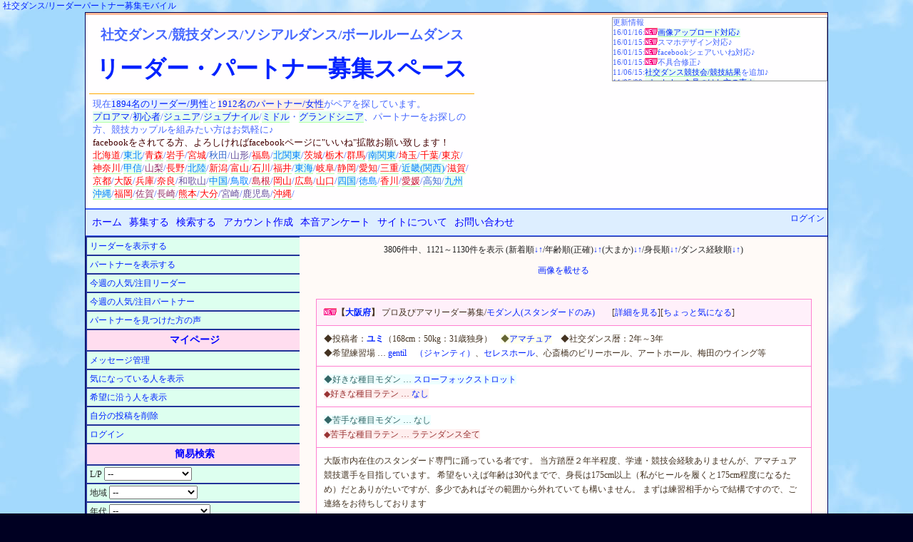

--- FILE ---
content_type: text/html;charset=euc-jp
request_url: https://www.shakodan.com/tunoru/?page_num=113&order_by=age_rough-asc
body_size: 15563
content:
<html><head><title>社交ダンス/リーダーパートナー募集スペース/競技ダンス</title><meta property="og:title" content="社交ダンス/リーダーパートナー募集スペース/競技ダンス" /><meta property="og:url" content="http://wepcon.sub.jp/tunoru/" /><link rel="alternate" media="handheld" type="text/html" href="http://wepcon.sub.jp/tunoru/mobile/" />
<LINK rel=stylesheet href="style/main.css">
<meta http-equiv="Content-Type" content="text/html;" charset="EUC-JP">
<META NAME="keywords" lang="ja" content="ソシアルダンス、ボールルームダンス、ペア、カップル、ジュニア、ジュブナイル、シニア、グランドシニア">
<META name="description" content="社交ダンス競技ダンスのペア、リーダーパートナーを募集するサイトです。お見合い相手を探し、カップルで競技会、練習相手とパーティに。ソシアルダンス・ボールルームダンスを楽しもう！ジュニア/ジュブナイルからシニア/グランドシニアまで、北海道から東北/関東/中部/近畿/四国/中国/九州沖縄まで。">
<meta name="viewport" content="width=device-width,initial-scale=1">
<meta property="og:type" content="website" />
<meta property="og:image" content="http://wepcon.sub.jp/tunoru/image/samnail.jpg" />
<meta property="fb:app_id" content="1699532283667024" />
<script src="js/prototype.js" type="text/javascript" charset="EUC-JP"></script>
<script src="js/wepcon.js" type="text/javascript" charset="EUC-JP"></script>

<script src="addrajax/prototype.js"></script>
<script src="addrajax/addrajax.js" charset="UTF-8"></script>
<script><!--
    Event.observe(window,'load',function(){
        var dd = new ADDRAjax( 'pref', 'city' );
        dd.JSONDATA = 'addrajax/data';
        dd.init();
    });
//--></script>
</head>
<body>
<script async src="//pagead2.googlesyndication.com/pagead/js/adsbygoogle.js"></script>
<script>
  (adsbygoogle = window.adsbygoogle || []).push({
    google_ad_client: "ca-pub-7173966632719905",
    enable_page_level_ads: true
  });
</script>
<div id="fb-root"></div>
<script>(function(d, s, id) {
  var js, fjs = d.getElementsByTagName(s)[0];
  if (d.getElementById(id)) return;
  js = d.createElement(s); js.id = id;
  js.src = "//connect.facebook.net/ja_JP/sdk.js#xfbml=1&version=v2.5&appId=1699532283667024";
  fjs.parentNode.insertBefore(js, fjs);
}(document, 'script', 'facebook-jssdk'));</script>
<script>(function(d, s, id) {
  var js, fjs = d.getElementsByTagName(s)[0];
  if (d.getElementById(id)) return;
  js = d.createElement(s); js.id = id;
  js.src = "//connect.facebook.net/ja_JP/sdk.js#xfbml=1&version=v2.5&appId=1699532283667024";
  fjs.parentNode.insertBefore(js, fjs);
}(document, 'script', 'facebook-jssdk'));</script>
<!--
<script type="text/javascript"><!-
google_ad_client = "pub-7173966632719905";
/* 728x90, 作成済み 09/10/05 */
google_ad_slot = "6860005652";
google_ad_width = 728;
google_ad_height = 90;
//->
</script>
<script type="text/javascript"
src="http://pagead2.googlesyndication.com/pagead/show_ads.js">
</script>

<script type="text/javascript"><!-
google_ad_client = "pub-7173966632719905";
/* 728x15, 作成済み 09/10/13 */
google_ad_slot = "4338678536";
google_ad_width = 728;
google_ad_height = 15;
//->
</script>
<script type="text/javascript"
src="http://pagead2.googlesyndication.com/pagead/show_ads.js">
</script>
-->
<div align="left"><a href="http://wepcon.sub.jp/tunoru/mobile/">社交ダンス/リーダーパートナー募集モバイル</a></div>
<div id="base"><div id="ads_title_2"><!-- リパ上レスポLink -->
<ins class="adsbygoogle"
     style="display:block"
     data-ad-client="ca-pub-7173966632719905"
     data-ad-slot="8875575259"
     data-ad-format="link"></ins>
<script>
(adsbygoogle = window.adsbygoogle || []).push({});
</script>
</div><div id="title"><div class="title_1"><p class="title_sub">社交ダンス/競技ダンス/ソシアルダンス<span class="ballroomdance_pc">/ボールルームダンス</span></p><h1><a href="./">リーダー・パートナー募集スペース</a></h1><p>現在<a href="./?reqruit_type=0" class="leader">1894名のリーダー/男性</a>と<a href="./?reqruit_type=1" class="partner">1912名のパートナー/女性</a>がペアを探しています。<br><a href="./?play_style=2">プロ</a><a href="./?play_style=0">アマ</a>/<a href="./?dance_exp=1">初心者</a>/<a href="./?age_rough_group=12">ジュニア</a>/<a href="./?age_rough_group=11">ジュブナイル</a>/<a href="./?age_rough_group=14">ミドル</a>・<a href="./?age_rough_group=15">グランド</a><a href="./?age_rough_group=13">シニア</a>、パートナーをお探しの方、競技カップルを組みたい方はお気軽に♪<br><span style="color:440000">facebookをされてる方、よろしければfacebookページに"いいね"拡散お願い致します！</span><br><a style='color:rgb(3550,-1647,-3295);background-color:#ffffff;' href='?pref=北海道'>北海道</a>/<a style='color:rgb(0,127,255);' href='?pref=<東北地方>'>東北</a>/<a style='color:rgb(350,-47,-95);background-color:#ffffff;' href='?pref=青森県'>青森</a>/<a style='color:rgb(850,-297,-595);background-color:#ffffff;' href='?pref=岩手県'>岩手</a>/<a style='color:rgb(1500,-622,-1245);background-color:#ffffff;' href='?pref=宮城県'>宮城</a>/<a style='color:rgb(50,102,205);background-color:#ffffff;' href='?pref=秋田県'>秋田</a>/<a style='color:rgb(100,77,155);background-color:#ffffff;' href='?pref=山形県'>山形</a>/<a style='color:rgb(700,-222,-445);background-color:#ffffff;' href='?pref=福島県'>福島</a>/<a style='color:rgb(0,127,255);' href='?pref=<北関東>'>北関東</a>/<a style='color:rgb(1800,-772,-1545);background-color:#ffffff;' href='?pref=茨城県'>茨城</a>/<a style='color:rgb(750,-247,-495);background-color:#ffffff;' href='?pref=栃木県'>栃木</a>/<a style='color:rgb(900,-322,-645);background-color:#ffffff;' href='?pref=群馬県'>群馬</a>/<a style='color:rgb(0,127,255);' href='?pref=<南関東(首都圏)>'>南関東</a>/<a style='color:rgb(13200,-6472,-12945);background-color:#ffffff;' href='?pref=埼玉県'>埼玉</a>/<a style='color:rgb(10850,-5297,-10595);background-color:#ffffff;' href='?pref=千葉県'>千葉</a>/<a style='color:rgb(79400,-39572,-79145);background-color:#ffffff;' href='?pref=東京都'>東京</a>/<a style='color:rgb(21050,-10397,-20795);background-color:#ffffff;' href='?pref=神奈川県'>神奈川</a>/<a style='color:rgb(0,127,255);' href='?pref=<甲信地方(中部)>'>甲信</a>/<a style='color:rgb(150,52,105);background-color:#ffffff;' href='?pref=山梨県'>山梨</a>/<a style='color:rgb(700,-222,-445);background-color:#ffffff;' href='?pref=長野県'>長野</a>/<a style='color:rgb(0,127,255);' href='?pref=<北陸地方(中部)>'>北陸</a>/<a style='color:rgb(1100,-422,-845);background-color:#ffffff;' href='?pref=新潟県'>新潟</a>/<a style='color:rgb(450,-97,-195);background-color:#ffffff;' href='?pref=富山県'>富山</a>/<a style='color:rgb(300,-22,-45);background-color:#ffffff;' href='?pref=石川県'>石川</a>/<a style='color:rgb(300,-22,-45);background-color:#ffffff;' href='?pref=福井県'>福井</a>/<a style='color:rgb(0,127,255);' href='?pref=<東海地方(中部)>'>東海</a>/<a style='color:rgb(400,-72,-145);background-color:#ffffff;' href='?pref=岐阜県'>岐阜</a>/<a style='color:rgb(1700,-722,-1445);background-color:#ffffff;' href='?pref=静岡県'>静岡</a>/<a style='color:rgb(8450,-4097,-8195);background-color:#ffffff;' href='?pref=愛知県'>愛知</a>/<a style='color:rgb(700,-222,-445);background-color:#ffffff;' href='?pref=三重県'>三重</a>/<a style='color:rgb(0,127,255);' href='?pref=<近畿地方(関西)>'>近畿(関西)</a>/<a style='color:rgb(850,-297,-595);background-color:#ffffff;' href='?pref=滋賀県'>滋賀</a>/<a style='color:rgb(4900,-2322,-4645);background-color:#ffffff;' href='?pref=京都府'>京都</a>/<a style='color:rgb(19400,-9572,-19145);background-color:#ffffff;' href='?pref=大阪府'>大阪</a>/<a style='color:rgb(5700,-2722,-5445);background-color:#ffffff;' href='?pref=兵庫県'>兵庫</a>/<a style='color:rgb(700,-222,-445);background-color:#ffffff;' href='?pref=奈良県'>奈良</a>/<a style='color:rgb(100,77,155);background-color:#ffffff;' href='?pref=和歌山県'>和歌山</a>/<a style='color:rgb(0,127,255);' href='?pref=<中国地方>'>中国</a>/<a style='color:rgb(0,127,255);background-color:#ffffff;' href='?pref=鳥取県'>鳥取</a>/<a style='color:rgb(200,27,55);background-color:#ffffff;' href='?pref=島根県'>島根</a>/<a style='color:rgb(1500,-622,-1245);background-color:#ffffff;' href='?pref=岡山県'>岡山</a>/<a style='color:rgb(1050,-397,-795);background-color:#ffffff;' href='?pref=広島県'>広島</a>/<a style='color:rgb(300,-22,-45);background-color:#ffffff;' href='?pref=山口県'>山口</a>/<a style='color:rgb(0,127,255);' href='?pref=<四国地方>'>四国</a>/<a style='color:rgb(0,127,255);background-color:#ffffff;' href='?pref=徳島県'>徳島</a>/<a style='color:rgb(500,-122,-245);background-color:#ffffff;' href='?pref=香川県'>香川</a>/<a style='color:rgb(200,27,55);background-color:#ffffff;' href='?pref=愛媛県'>愛媛</a>/<a style='color:rgb(50,102,205);background-color:#ffffff;' href='?pref=高知県'>高知</a>/<a style='color:rgb(0,127,255);' href='?pref=<九州沖縄>'>九州沖縄</a>/<a style='color:rgb(3700,-1722,-3445);background-color:#ffffff;' href='?pref=福岡県'>福岡</a>/<a style='color:rgb(150,52,105);background-color:#ffffff;' href='?pref=佐賀県'>佐賀</a>/<a style='color:rgb(150,52,105);background-color:#ffffff;' href='?pref=長崎県'>長崎</a>/<a style='color:rgb(600,-172,-345);background-color:#ffffff;' href='?pref=熊本県'>熊本</a>/<a style='color:rgb(400,-72,-145);background-color:#ffffff;' href='?pref=大分県'>大分</a>/<a style='color:rgb(100,77,155);background-color:#ffffff;' href='?pref=宮崎県'>宮崎</a>/<a style='color:rgb(100,77,155);background-color:#ffffff;' href='?pref=鹿児島県'>鹿児島</a>/<a style='color:rgb(350,-47,-95);background-color:#ffffff;' href='?pref=沖縄県'>沖縄</a>/</p></div><div class="title_2"><div class="fb-page" data-href="https://www.facebook.com/lets.couple" data-tabs="timeline" data-width="500" data-height="285" data-small-header="true" data-adapt-container-width="true" data-hide-cover="false" data-show-facepile="true"><div class="fb-xfbml-parse-ignore"><blockquote cite="https://www.facebook.com/lets.couple"><a href="https://www.facebook.com/lets.couple">リーダーパートナー募集スペース</a></blockquote></div></div></div><p id="update">更新情報<br>16/01/16:<img src="./image/new_partner.gif"><a href="./?mode=upload">画像アップロード対応♪</a><br>16/01/15:<img src="./image/new_partner.gif">スマホデザイン対応♪<br>16/01/15:<img src="./image/new_partner.gif">facebookシェアいいね対応♪<br>16/01/15:<img src="./image/new_partner.gif">不具合修正♪<br>11/06/15:<a href="../competition/">社交ダンス競技会/競技結果</a>を追加♪<br>11/05/09:<a href="./?mode=voice">パートナーを見つけた方の声☆</a><br>11/04/22:<a href="./?reqruit_type=0&popularity=1">今週の注目リーダー</a>&<a href="./?reqruit_type=1&popularity=1">パートナー</a><br>11/04/11:<a href="./mypage.cgi">メッセージ管理ページ</a>追加！<br>11/04/07:<a href="./mypage.cgi?interested_dancers=1">ちょっと気になる人ページ</a>追加！<br>10/12/06:<a href="./?mode=vote">カップルの本音アンケート</a>開催！<br>10/10/15:<a href="../book/">社交ダンス書籍(本/雑誌)ナビ</a>追加♪<br>10/10/05:<a href="../movie/">社交ダンス動画ナビ</a>を追加♪<br>10/06/24:<a href="../toukou/">社交ダンス情報投稿スペース</a>を追加♪<br>10/05/16:簡易検索に煙草/結婚を追加しました♪<br>10/05/05:試験的に<a href="./?marriage=0">独身</a>/<a href="./?marriage=1">既婚</a>と、独身/既婚の希望を入力できるようにしました♪<br>10/05/05:煙草(喫煙/<a href="./?smoker=0">非喫煙</a>)についてと喫煙/<a href="./?object_smoker=3">非喫煙</a>の希望を入力できるようにしました♪<br>10/04/15:学連(学生)で検索できるようにしました♪<br>10/04/15:学連の項目に"<a href="./?gakuren_exp=4">現役スタンダード専攻</a>"と"<a href="./?gakuren_exp=5"><span class="latin">現役ラテン専攻</span></a>"の選択肢を増やしました♪<br>10/01/25:一度に<a href="./?page_num=-1">全件表示</a>できるようにしました♪<br>09/12/06:並べ替えをできるようにしました♪<br>09/12/05:簡易検索に身長を追加しました♪<br>09/12/05:表示を10件毎にしました♪<br>09/12/01:希望練習場所を自由に記述できるようにしました♪<br>09/11/26:管理人より<a href="./?command=about">お願いメッセージ</a>追加♪<br>09/11/17:<a href="./mobile">携帯/モバイル</a>対応♪<br>09/11/10:簡易検索の各項目に人数を表示♪<br>09/10/30:地域検索を簡易検索に発展♪<br>09/10/27:募集項目に好きな種目/苦手な種目<br>09/10/27:ステップ/フィガー/プロダンサーを追加<br>09/10/21:サイト内フリーワード検索を追加<br>09/10/09:都道府県の横に登録人数を表示♪<br>09/10/03:詳細を見るボタンを追加<br>09/10/03:細部修正＆調整<br>09/09/16:デザインを変更(マイナーチェンジ)<br>09/09/16:リンクページを追加<br>09/09/04:要望・お問い合わせページを追加<br>09/09/04:地方検索を追加<br>09/08/24:自己PRの文字数制限を修正<br>09/07/28:サイトオープン<br></p><div id="ads_title"><div class=ads_pc>
<!-- リパ上レスポンシブ -->
<ins class="adsbygoogle"
     style="display:block"
     data-ad-client="ca-pub-7173966632719905"
     data-ad-slot="5576175252"
     data-ad-format="auto"></ins>
<script>
(adsbygoogle = window.adsbygoogle || []).push({});
</script>
</div>
<div class=ads_sp>
<!-- リパ上レスモバ -->
<ins class="adsbygoogle"
     style="display:block"
     data-ad-client="ca-pub-7173966632719905"
     data-ad-slot="6458441650"
     data-ad-format="auto"></ins>
<script>
(adsbygoogle = window.adsbygoogle || []).push({});
</script>
</div>
</div>
</div><div class="main_menu">
<nav class="menu">
	<ul>
		<li class="off"><a href="./">ホーム</a></li>
<li class="off"><a href="./?mode=reqruit">募集する</a></li>		<li class="off"><a href="./?mode=search">検索する</a></li>
		<li class="off_wide"><a href="./?command=register">アカウント作成</a></li>
		<li class="off_wide"><a href="./?mode=vote">本音アンケート</a></li>
		<li class="off_wide"><a href="./?command=about">サイトについて</a></li>
		<li class="off_wide"><a href="./?command=contact">お問い合わせ</a></li>
		<!--<li class="off"><a href="config.cgi">設定</a></li>-->
	</ul>
</nav>
<div id="login"><a href='login.cgi'>ログイン</a></div>
</div>
<div id="sub_menu"><div class="sub_menu_1"><ul>
<li><a href="./?reqruit_type=0">リーダーを表示する</a></li>
<li><a href="./?reqruit_type=1">パートナーを表示する</a></li>
<li><a href="./?reqruit_type=0&popularity=1">今週の人気/注目リーダー</a></li>
<li><a href="./?reqruit_type=1&popularity=1">今週の人気/注目パートナー</a></li>
<!--<li><a href="./">全て表示する</a></li>-->
<li><a href="./?mode=voice">パートナーを見つけた方の声</a></li>
</ul>
<h3>マイページ</h3><ul>
<li><a href="./mypage.cgi">メッセージ管理</a></li>
<li><a href="./mypage.cgi?interested_dancers=1">気になっている人を表示</a></li>
<li><a href="./?view_hope=1">希望に沿う人を表示</a></li>
<li><a href='./?mode=delete'>自分の投稿を削除</a></li>
<li><a href='login.cgi'>ログイン</a></li>
</ul>
<form name="reqruit_dancers" action="index.cgi" method="get"><h3>簡易検索</h3><ul><li>L/P <select name="reqruit_type"><option value='-1'>--</option><option value=0>リーダー(1894)</option><option value=1>パートナー(1912)</option></select></li><li>地域 <select name="pref"><option value='-1'>--</option><option value='北海道'>北海道(71)</option><option value='<東北地方>'><東北地方></option><option value='青森県'>青森県(7)</option><option value='岩手県'>岩手県(17)</option><option value='宮城県'>宮城県(30)</option><option value='秋田県'>秋田県(1)</option><option value='山形県'>山形県(2)</option><option value='福島県'>福島県(14)</option><option value='<北関東>'><北関東></option><option value='茨城県'>茨城県(36)</option><option value='栃木県'>栃木県(15)</option><option value='群馬県'>群馬県(18)</option><option value='<南関東(首都圏)>'><南関東(首都圏)></option><option value='埼玉県'>埼玉県(264)</option><option value='千葉県'>千葉県(217)</option><option value='東京都'>東京都(1588)</option><option value='神奈川県'>神奈川県(421)</option><option value='<甲信地方(中部)>'><甲信地方(中部)></option><option value='山梨県'>山梨県(3)</option><option value='長野県'>長野県(14)</option><option value='<北陸地方(中部)>'><北陸地方(中部)></option><option value='新潟県'>新潟県(22)</option><option value='富山県'>富山県(9)</option><option value='石川県'>石川県(6)</option><option value='福井県'>福井県(6)</option><option value='<東海地方(中部)>'><東海地方(中部)></option><option value='岐阜県'>岐阜県(8)</option><option value='静岡県'>静岡県(34)</option><option value='愛知県'>愛知県(169)</option><option value='三重県'>三重県(14)</option><option value='<近畿地方(関西)>'><近畿地方(関西)></option><option value='滋賀県'>滋賀県(17)</option><option value='京都府'>京都府(98)</option><option value='大阪府'>大阪府(388)</option><option value='兵庫県'>兵庫県(114)</option><option value='奈良県'>奈良県(14)</option><option value='和歌山県'>和歌山県(2)</option><option value='<中国地方>'><中国地方></option><option value='鳥取県'>鳥取県</option><option value='島根県'>島根県(4)</option><option value='岡山県'>岡山県(30)</option><option value='広島県'>広島県(21)</option><option value='山口県'>山口県(6)</option><option value='<四国地方>'><四国地方></option><option value='徳島県'>徳島県</option><option value='香川県'>香川県(10)</option><option value='愛媛県'>愛媛県(4)</option><option value='高知県'>高知県(1)</option><option value='<九州沖縄>'><九州沖縄></option><option value='福岡県'>福岡県(74)</option><option value='佐賀県'>佐賀県(3)</option><option value='長崎県'>長崎県(3)</option><option value='熊本県'>熊本県(12)</option><option value='大分県'>大分県(8)</option><option value='宮崎県'>宮崎県(2)</option><option value='鹿児島県'>鹿児島県(2)</option><option value='沖縄県'>沖縄県(7)</option></select></li><li>年代 <select name="age_rough_group"><option value='-1'>--</option><option value=0>10歳未満(14)</option><option value=1>10代(112)</option><option value=2>20代(1548)</option><option value=3>30代(981)</option><option value=4>40代(465)</option><option value=5>50代(422)</option><option value=6>60代(231)</option><option value=7>70代(31)</option><option value=8>80代(2)</option><option value=9>90代</option><option value=10>100歳以上</option><option value=11>ジュブナイル(21)</option><option value=12>ジュニア(52)</option><option value=13>シニア(1594)</option><option value=14>ミドルシニア(945)</option><option value=15>グランドシニア(509)</option></select></li><li>身長 <select name="height_group"><option value='-1'>--</option><option value=0>150cm未満(39)</option><option value=1>150～159cm(913)</option><option value=2>160～169cm(1363)</option><option value=3>170～179cm(1266)</option><option value=4>180～189cm(222)</option><option value=5>190cm以上(3)</option></select></li><li>A/P <select name="play_style"><option value='-1'>--</option><option value=0>アマチュア(2850)</option><option value=1>プロ志望(310)</option><option value=2>プロ(646)</option></select></li><li>S/L <select name="dance_style"><option value='-1'>--</option><option value=0>どちらでも良い(614)</option><option value=1>ｽﾀﾝﾀﾞｰﾄﾞのみ(555)</option><option value=2>ｽﾀﾝﾒｲﾝ両方(788)</option><option value=3>ラテンのみ(238)</option><option value=4>ﾗﾃﾝﾒｲﾝ両方(672)</option><option value=5>ﾊﾞﾗﾝｽよく両方(679)</option><option value=6>その都度両方(260)</option></select></li><li>学連<select name="gakuren_exp"><option value='-1'>--</option><option value=0>経験なし(2283)</option><option value=1>経験あり(394)</option><option value=2>ｽﾀﾝﾀﾞｰﾄﾞ専攻卒(552)</option><option value=3>ラテン専攻卒(505)</option><option value=4>現役ｽﾀﾝﾀﾞｰﾄﾞ(37)</option><option value=5>現役ラテン(35)</option></select></li><li>級Ｌ/JBDF<select name="latin_jbdf"><option value='-1'>--</option><option value=0>なし(3076)</option><option value=1>アマ６級(1)</option><option value=2>アマ５級</option><option value=3>アマ４級</option><option value=4>アマ３級(2)</option><option value=5>アマ２級(1)</option><option value=6>アマ１級(3)</option><option value=7>アマＧ級(4)</option><option value=8>アマＦ級(9)</option><option value=9>アマＥ級(18)</option><option value=10>アマＤ級(58)</option><option value=11>アマＣ級(133)</option><option value=12>アマＢ級(187)</option><option value=13>アマＡ級(82)</option><option value=14>アマＳＡ級</option><option value=15>プロＤ級(54)</option><option value=16>プロＣ級(112)</option><option value=17>プロＢ級(57)</option><option value=18>プロＡ級(9)</option><option value=19>プロＳＡ級</option></select></li><li>級Ｌ/DSCJ<select name="latin_jdsf"><option value='-1'>--</option><option value=0>なし(3321)</option><option value=1>アマ６級</option><option value=2>アマ５級</option><option value=3>アマ４級</option><option value=4>アマ３級(5)</option><option value=5>アマ２級(2)</option><option value=6>アマ１級(5)</option><option value=7>アマＤ級(52)</option><option value=8>アマＣ級(86)</option><option value=9>アマＢ級(110)</option><option value=10>アマＡ級(165)</option><option value=11>アマＳＡ級</option><option value=12>プロＤ級(13)</option><option value=13>プロＣ級(8)</option><option value=14>プロＢ級(10)</option><option value=15>プロＡ級(29)</option><option value=16>プロＳＡ級</option></select></li><li>級Ｌ/JCF　<select name="latin_jcf"><option value='-1'>--</option><option value=0>なし(3686)</option><option value=1>アマ６級</option><option value=2>アマ５級</option><option value=3>アマ４級</option><option value=4>アマ３級</option><option value=5>アマ２級(1)</option><option value=6>アマ１級(1)</option><option value=7>アマＤ級(8)</option><option value=8>アマＣ級(17)</option><option value=9>アマＢ級(19)</option><option value=10>アマＡ級(25)</option><option value=11>アマＳＡ級</option><option value=12>プロＤ級(6)</option><option value=13>プロＣ級(7)</option><option value=14>プロＢ級(8)</option><option value=15>プロＡ級(28)</option><option value=16>プロＳＡ級</option></select></li><li>級Ｓ/JBDF<select name="standard_jbdf"><option value='-1'>--</option><option value=0>なし(2973)</option><option value=1>アマ６級</option><option value=2>アマ５級</option><option value=3>アマ４級</option><option value=4>アマ３級</option><option value=5>アマ２級(1)</option><option value=6>アマ１級(6)</option><option value=7>アマＧ級(2)</option><option value=8>アマＦ級(15)</option><option value=9>アマＥ級(19)</option><option value=10>アマＤ級(75)</option><option value=11>アマＣ級(190)</option><option value=12>アマＢ級(205)</option><option value=13>アマＡ級(56)</option><option value=14>アマＳＡ級(1)</option><option value=15>プロＤ級(72)</option><option value=16>プロＣ級(145)</option><option value=17>プロＢ級(41)</option><option value=18>プロＡ級(4)</option><option value=19>プロＳＡ級(1)</option></select></li><li>級Ｓ/DSCJ<select name="standard_jdsf"><option value='-1'>--</option><option value=0>なし(3200)</option><option value=1>アマ６級</option><option value=2>アマ５級</option><option value=3>アマ４級</option><option value=4>アマ３級(1)</option><option value=5>アマ２級(3)</option><option value=6>アマ１級(6)</option><option value=7>アマＤ級(64)</option><option value=8>アマＣ級(104)</option><option value=9>アマＢ級(154)</option><option value=10>アマＡ級(209)</option><option value=11>アマＳＡ級(1)</option><option value=12>プロＤ級(16)</option><option value=13>プロＣ級(15)</option><option value=14>プロＢ級(13)</option><option value=15>プロＡ級(20)</option><option value=16>プロＳＡ級</option></select></li><li>級Ｓ/JCF　<select name="standard_jcf"><option value='-1'>--</option><option value=0>なし(3652)</option><option value=1>アマ６級</option><option value=2>アマ５級(1)</option><option value=3>アマ４級</option><option value=4>アマ３級</option><option value=5>アマ２級</option><option value=6>アマ１級(2)</option><option value=7>アマＤ級(12)</option><option value=8>アマＣ級(17)</option><option value=9>アマＢ級(23)</option><option value=10>アマＡ級(40)</option><option value=11>アマＳＡ級</option><option value=12>プロＤ級(6)</option><option value=13>プロＣ級(5)</option><option value=14>プロＢ級(24)</option><option value=15>プロＡ級(24)</option><option value=16>プロＳＡ級</option></select></li><li>煙草 <select name="smoker"><option value='-1'>--</option><option value=0>非喫煙者(2816)</option><option value=1>喫煙者(115)</option></select></li><li>結婚 <select name="marriage"><option value='-1'>--</option><option value=0>独身(2115)</option><option value=1>既婚(696)</option></select></li><li style="text-align:center;"><input type="submit" name="submit" value="探す"></li></ul></form><div class="ads_sub_menu_2"><!-- リパ左レスポ -->
<ins class="adsbygoogle"
     style="display:block"
     data-ad-client="ca-pub-7173966632719905"
     data-ad-slot="4059182050"
     data-ad-format="vertical"></ins>
<script>
(adsbygoogle = window.adsbygoogle || []).push({});
</script>
</div><h3>サイト内フリーワード検索</h3><div class="ads_search">
<form action="http://wepcon.sub.jp/tunoru/search.cgi" id="cse-search-box">
  <div>
    <input type="hidden" name="cx" value="partner-pub-7173966632719905:4ytycmq1zv3" />
    <input type="hidden" name="cof" value="FORID:11" />
    <input type="hidden" name="ie" value="EUC-JP" />
    <input type="text" name="q" size="20" />
    <input type="submit" name="sa" value="&#x691c;&#x7d22;" />
  </div>
</form>
<script type="text/javascript" src="http://www.google.co.jp/cse/brand?form=cse-search-box&amp;lang=ja"></script>
</div>
<h3>社交ダンス姉妹サイト</h3><ul><li><a href="../circle/">社交ダンスサークル募集</a></li><li><a href="http://hb.afl.rakuten.co.jp/hgc/0c51bf04.97f87d48.0c51bf04.97f87d48/_RTogcl10000001?pc=http%3A%2F%2Fecustom.listing.rakuten.co.jp%2Frms%2Fsd%2Fecustom%2Fmall%3Fg%3D214682%26nm%3D%25BC%25D2%25B8%25F2%25A5%25C0%25A5%25F3%25A5%25B9%25A5%25A6%25A5%25A7%25A5%25A2%2528%25A5%25C9%25A5%25EC%25A5%25B9%252F%25CE%25FD%25BD%25AC%25C3%25E5%2529%25A5%25B7%25A5%25E7%25A5%25C3%25A5%25D7%26bk%3Dwepcon.sub.jp%252Ftunoru%252F%26hd%3D%26cl%3DC00012%26aid%3D0c51bf04.97f87d48" target="_blank">社交ダンスドレス衣装</a></li><li><a href="http://wepcon.sub.jp/toukou/?facilities=10">社交ダンス練習場レッスン</a></li><li><a href="../movie/">社交ダンス動画ステップ</a></li><li><a href="../book/">社交ダンス書籍(本/雑誌)</a></li><li><a href="../competition/">社交ダンス競技会/競技結果</a></li><li><a href="./link.cgi">リンク</a></li></ul></div><div class="sub_menu_2"><h3>社交ダンス競技アイテム</h3><div class="padding_less"><div class="rakuten_300"><a href="http://hb.afl.rakuten.co.jp/hgc/0c60650f.a361697b.0c606510.f1c749c7/?pc=http%3a%2f%2fitem.rakuten.co.jp%2fayukaman%2fitem_sk-1-80%2f%3fscid%3daf_link_img&amp;m=http%3a%2f%2fm.rakuten.co.jp%2fayukaman%2fi%2f10001166%2f" target="_blank"><img src ="http://hbb.afl.rakuten.co.jp/hgb/?pc=http%3a%2f%2fthumbnail.image.rakuten.co.jp%2f%400_mall%2fayukaman%2fcabinet%2fweb_img%2fimg62581945.jpg%3f_ex%3d300x300&amp;m=http%3a%2f%2fthumbnail.image.rakuten.co.jp%2f%400_mall%2fayukaman%2fcabinet%2fweb_img%2fimg62581945.jpg%3f_ex%3d80x80" border="0"></a><a href="http://hb.afl.rakuten.co.jp/hgc/14b262fd.862403b9.14b262fe.5e6e5fc2/?pc=http%3a%2f%2fitem.rakuten.co.jp%2fmydream-shop%2f0070-1158%2f%3fscid%3daf_link_img&amp;m=http%3a%2f%2fm.rakuten.co.jp%2fmydream-shop%2fi%2f10000153%2f" target="_blank"><img src ="http://hbb.afl.rakuten.co.jp/hgb/?pc=http%3a%2f%2fthumbnail.image.rakuten.co.jp%2f%400_mall%2fmydream-shop%2fcabinet%2fproduct_thum01%2f0070-1158_001.jpg%3f_ex%3d300x300&amp;m=http%3a%2f%2fthumbnail.image.rakuten.co.jp%2f%400_mall%2fmydream-shop%2fcabinet%2fproduct_thum01%2f0070-1158_001.jpg%3f_ex%3d80x80" border="0"></a><a href="http://hb.afl.rakuten.co.jp/hgc/14b2636d.6d099b17.14b2636e.1379bd93/?pc=http%3a%2f%2fitem.rakuten.co.jp%2fnubra%2fsb_br%2f%3fscid%3daf_link_img&amp;m=http%3a%2f%2fm.rakuten.co.jp%2fnubra%2fi%2f10000545%2f" target="_blank"><img src ="http://hbb.afl.rakuten.co.jp/hgb/?pc=http%3a%2f%2fthumbnail.image.rakuten.co.jp%2f%400_mall%2fnubra%2fcabinet%2finner%2fsbb_01.jpg%3f_ex%3d300x300&amp;m=http%3a%2f%2fthumbnail.image.rakuten.co.jp%2f%400_mall%2fnubra%2fcabinet%2finner%2fsbb_01.jpg%3f_ex%3d80x80" border="0"></a><a href="http://hb.afl.rakuten.co.jp/hgc/0c623b7d.f25902e7.0c623b7e.c2df8c15/?pc=http%3a%2f%2fitem.rakuten.co.jp%2fdance-ss%2fa2176-75%2f%3fscid%3daf_link_img&amp;m=http%3a%2f%2fm.rakuten.co.jp%2fdance-ss%2fi%2f10000629%2f" target="_blank"><img src ="http://hbb.afl.rakuten.co.jp/hgb/?pc=http%3a%2f%2fthumbnail.image.rakuten.co.jp%2f%400_mall%2fdance-ss%2fcabinet%2flatin%2fa2176-75-1.jpg%3f_ex%3d300x300&amp;m=http%3a%2f%2fthumbnail.image.rakuten.co.jp%2f%400_mall%2fdance-ss%2fcabinet%2flatin%2fa2176-75-1.jpg%3f_ex%3d80x80" border="0"></a><a href="http://hb.afl.rakuten.co.jp/hgc/14b2637b.e98c1ed8.14b2637c.580f7402/?pc=http%3a%2f%2fitem.rakuten.co.jp%2fauc-barzaz%2fhb-2053%2f%3fscid%3daf_link_img&amp;m=http%3a%2f%2fm.rakuten.co.jp%2fauc-barzaz%2fi%2f10001631%2f" target="_blank"><img src ="http://hbb.afl.rakuten.co.jp/hgb/?pc=http%3a%2f%2fthumbnail.image.rakuten.co.jp%2f%400_mall%2fauc-barzaz%2fcabinet%2fnew%2fhb-2053_1.jpg%3f_ex%3d300x300&amp;m=http%3a%2f%2fthumbnail.image.rakuten.co.jp%2f%400_mall%2fauc-barzaz%2fcabinet%2fnew%2fhb-2053_1.jpg%3f_ex%3d80x80" border="0"></a><a href="http://hb.afl.rakuten.co.jp/hgc/0c623b7d.f25902e7.0c623b7e.c2df8c15/?pc=http%3a%2f%2fitem.rakuten.co.jp%2fdance-ss%2ff3016-11%2f%3fscid%3daf_link_img&amp;m=http%3a%2f%2fm.rakuten.co.jp%2fdance-ss%2fi%2f10000556%2f" target="_blank"><img src ="http://hbb.afl.rakuten.co.jp/hgb/?pc=http%3a%2f%2fthumbnail.image.rakuten.co.jp%2f%400_mall%2fdance-ss%2fcabinet%2fmens_latin%2ff3016-11-1b.jpg%3f_ex%3d300x300&amp;m=http%3a%2f%2fthumbnail.image.rakuten.co.jp%2f%400_mall%2fdance-ss%2fcabinet%2fmens_latin%2ff3016-11-1b.jpg%3f_ex%3d80x80" border="0"></a></div><div class="rakuten_128"><table border="0" cellpadding="0" cellspacing="0"><tr><td valign="top"><div style="border:1px none #000000;margin:0px;padding:6px 0px;background-color:#ffffff;width:160px;text-align:center;float:left"><a href="http://hb.afl.rakuten.co.jp/hgc/0c60650f.a361697b.0c606510.f1c749c7/?pc=http%3a%2f%2fitem.rakuten.co.jp%2fayukaman%2fitem_sk-1-80%2f%3fscid%3daf_link_tbl&amp;m=http%3a%2f%2fm.rakuten.co.jp%2fayukaman%2fi%2f10001166%2f" target="_blank" style="color:#0000ff;"><img src="http://hbb.afl.rakuten.co.jp/hgb/?pc=http%3a%2f%2fthumbnail.image.rakuten.co.jp%2f%400_mall%2fayukaman%2fcabinet%2fweb_img%2fimg62581945.jpg%3f_ex%3d128x128&amp;m=http%3a%2f%2fthumbnail.image.rakuten.co.jp%2f%400_mall%2fayukaman%2fcabinet%2fweb_img%2fimg62581945.jpg%3f_ex%3d80x80" alt="ロングスカート 社交ダンス 発表会 結婚式 フォーマル ステージ衣装 ドレス コーラス衣装 社交..." border="0" style="margin:0px;padding:0px"></a><p style="font-size:12px;line-height:1.4em;text-align:left;margin:0px;padding:2px 6px"><a href="http://hb.afl.rakuten.co.jp/hgc/0c60650f.a361697b.0c606510.f1c749c7/?pc=http%3a%2f%2fitem.rakuten.co.jp%2fayukaman%2fitem_sk-1-80%2f%3fscid%3daf_link_tbl&amp;m=http%3a%2f%2fm.rakuten.co.jp%2fayukaman%2fi%2f10001166%2f" target="_blank" style="color:#0000ff;">ロングスカート 社交ダンス 発表会 結婚式 フォーマル ステージ衣装 ドレス コーラス衣装 社交...</a><br><span style="color:#000000;">価格：3,280円（税込、送料別）</span><br></p></div></td></tr></table><table border="0" cellpadding="0" cellspacing="0"><tr><td valign="top"><div style="border:1px none #000000;margin:0px;padding:6px 0px;background-color:#ffffff;width:160px;text-align:center;float:left"><a href="http://hb.afl.rakuten.co.jp/hgc/14b262fd.862403b9.14b262fe.5e6e5fc2/?pc=http%3a%2f%2fitem.rakuten.co.jp%2fmydream-shop%2f0070-1158%2f%3fscid%3daf_link_tbl&amp;m=http%3a%2f%2fm.rakuten.co.jp%2fmydream-shop%2fi%2f10000153%2f" target="_blank" style="color:#0000ff;"><img src="http://hbb.afl.rakuten.co.jp/hgb/?pc=http%3a%2f%2fthumbnail.image.rakuten.co.jp%2f%400_mall%2fmydream-shop%2fcabinet%2fproduct_thum01%2f0070-1158_001.jpg%3f_ex%3d128x128&amp;m=http%3a%2f%2fthumbnail.image.rakuten.co.jp%2f%400_mall%2fmydream-shop%2fcabinet%2fproduct_thum01%2f0070-1158_001.jpg%3f_ex%3d80x80" alt="ドリーム プロイデア PROIDEA 背筋補整 背筋補整ベルト 背筋伸ばし 背筋サポートインナー 猫背 ..." border="0" style="margin:0px;padding:0px"></a><p style="font-size:12px;line-height:1.4em;text-align:left;margin:0px;padding:2px 6px"><a href="http://hb.afl.rakuten.co.jp/hgc/14b262fd.862403b9.14b262fe.5e6e5fc2/?pc=http%3a%2f%2fitem.rakuten.co.jp%2fmydream-shop%2f0070-1158%2f%3fscid%3daf_link_tbl&amp;m=http%3a%2f%2fm.rakuten.co.jp%2fmydream-shop%2fi%2f10000153%2f" target="_blank" style="color:#0000ff;">ドリーム プロイデア PROIDEA 背筋補整 背筋補整ベルト 背筋伸ばし 背筋サポートインナー 猫背 ...</a><br><span style="color:#000000;">価格：7,179円（税込、送料込）</span><br></p></div></td></tr></table><table border="0" cellpadding="0" cellspacing="0"><tr><td valign="top"><div style="border:1px none #000000;margin:0px;padding:6px 0px;background-color:#ffffff;width:160px;text-align:center;float:left"><a href="http://hb.afl.rakuten.co.jp/hgc/14b26302.befdf6b0.14b26303.507f416d/?pc=http%3a%2f%2fitem.rakuten.co.jp%2fzeroen%2fco7228bt%2f%3fscid%3daf_link_tbl&amp;m=http%3a%2f%2fm.rakuten.co.jp%2fzeroen%2fi%2f10943048%2f" target="_blank" style="color:#0000ff;"><img src="http://hbb.afl.rakuten.co.jp/hgb/?pc=http%3a%2f%2fthumbnail.image.rakuten.co.jp%2f%400_mall%2fzeroen%2fcabinet%2f250845603a92d1037c%2fco7228bt.jpg%3f_ex%3d128x128&amp;m=http%3a%2f%2fthumbnail.image.rakuten.co.jp%2f%400_mall%2fzeroen%2fcabinet%2f250845603a92d1037c%2fco7228bt.jpg%3f_ex%3d80x80" alt="あらゆる社交ダンス・シーンで定番の曲を収録。レッツダンス　POPS編　NKCD-7641?46" border="0" style="margin:0px;padding:0px"></a><p style="font-size:12px;line-height:1.4em;text-align:left;margin:0px;padding:2px 6px"><a href="http://hb.afl.rakuten.co.jp/hgc/14b26302.befdf6b0.14b26303.507f416d/?pc=http%3a%2f%2fitem.rakuten.co.jp%2fzeroen%2fco7228bt%2f%3fscid%3daf_link_tbl&amp;m=http%3a%2f%2fm.rakuten.co.jp%2fzeroen%2fi%2f10943048%2f" target="_blank" style="color:#0000ff;">あらゆる社交ダンス・シーンで定番の曲を収録。レッツダンス　POPS編　NKCD-7641?46</a><br><span style="color:#000000;">価格：11,311円（税込、送料込）</span><br></p></div></td></tr></table><table border="0" cellpadding="0" cellspacing="0"><tr><td valign="top"><div style="border:1px none #000000;margin:0px;padding:6px 0px;background-color:#ffffff;width:160px;text-align:center;float:left"><a href="http://hb.afl.rakuten.co.jp/hgc/14b2636d.6d099b17.14b2636e.1379bd93/?pc=http%3a%2f%2fitem.rakuten.co.jp%2fnubra%2fsb_br%2f%3fscid%3daf_link_tbl&amp;m=http%3a%2f%2fm.rakuten.co.jp%2fnubra%2fi%2f10000545%2f" target="_blank" style="color:#0000ff;"><img src="http://hbb.afl.rakuten.co.jp/hgb/?pc=http%3a%2f%2fthumbnail.image.rakuten.co.jp%2f%400_mall%2fnubra%2fcabinet%2finner%2fsbb_01.jpg%3f_ex%3d128x128&amp;m=http%3a%2f%2fthumbnail.image.rakuten.co.jp%2f%400_mall%2fnubra%2fcabinet%2finner%2fsbb_01.jpg%3f_ex%3d80x80" alt="背中のあいたドレスやオフショルのドレスに【送料無料】【社交ダンス用インナー】スキンボディ..." border="0" style="margin:0px;padding:0px"></a><p style="font-size:12px;line-height:1.4em;text-align:left;margin:0px;padding:2px 6px"><a href="http://hb.afl.rakuten.co.jp/hgc/14b2636d.6d099b17.14b2636e.1379bd93/?pc=http%3a%2f%2fitem.rakuten.co.jp%2fnubra%2fsb_br%2f%3fscid%3daf_link_tbl&amp;m=http%3a%2f%2fm.rakuten.co.jp%2fnubra%2fi%2f10000545%2f" target="_blank" style="color:#0000ff;">背中のあいたドレスやオフショルのドレスに【送料無料】【社交ダンス用インナー】スキンボディ...</a><br><span style="color:#000000;">価格：7,549円（税込、送料込）</span><br></p></div></td></tr></table><table border="0" cellpadding="0" cellspacing="0"><tr><td valign="top"><div style="border:1px none #000000;margin:0px;padding:6px 0px;background-color:#ffffff;width:160px;text-align:center;float:left"><a href="http://hb.afl.rakuten.co.jp/hgc/0c390d91.567596c4.0c390d92.177ec500/?pc=http%3a%2f%2fitem.rakuten.co.jp%2fdance%2fcap-502%2f%3fscid%3daf_link_tbl&amp;m=http%3a%2f%2fm.rakuten.co.jp%2fdance%2fi%2f10001389%2f" target="_blank" style="color:#0000ff;"><img src="http://hbb.afl.rakuten.co.jp/hgb/?pc=http%3a%2f%2fthumbnail.image.rakuten.co.jp%2f%400_mall%2fdance%2fcabinet%2fgoods%2fcap502.jpg%3f_ex%3d128x128&amp;m=http%3a%2f%2fthumbnail.image.rakuten.co.jp%2f%400_mall%2fdance%2fcabinet%2fgoods%2fcap502.jpg%3f_ex%3d80x80" alt="ダンス シューズ 社交ダンス シューズ【モニシャン】ダンス 用品 靴　CAP-502★ダンスシューズ..." border="0" style="margin:0px;padding:0px"></a><p style="font-size:12px;line-height:1.4em;text-align:left;margin:0px;padding:2px 6px"><a href="http://hb.afl.rakuten.co.jp/hgc/0c390d91.567596c4.0c390d92.177ec500/?pc=http%3a%2f%2fitem.rakuten.co.jp%2fdance%2fcap-502%2f%3fscid%3daf_link_tbl&amp;m=http%3a%2f%2fm.rakuten.co.jp%2fdance%2fi%2f10001389%2f" target="_blank" style="color:#0000ff;">ダンス シューズ 社交ダンス シューズ【モニシャン】ダンス 用品 靴　CAP-502★ダンスシューズ...</a><br><span style="color:#000000;">価格：450円（税込、送料別）</span><br></p></div></td></tr></table><table border="0" cellpadding="0" cellspacing="0"><tr><td valign="top"><div style="border:1px none #000000;margin:0px;padding:6px 0px;background-color:#ffffff;width:160px;text-align:center;float:left"><a href="http://hb.afl.rakuten.co.jp/hgc/14b2637b.e98c1ed8.14b2637c.580f7402/?pc=http%3a%2f%2fitem.rakuten.co.jp%2fauc-barzaz%2fhb-2053%2f%3fscid%3daf_link_tbl&amp;m=http%3a%2f%2fm.rakuten.co.jp%2fauc-barzaz%2fi%2f10001631%2f" target="_blank" style="color:#0000ff;"><img src="http://hbb.afl.rakuten.co.jp/hgb/?pc=http%3a%2f%2fthumbnail.image.rakuten.co.jp%2f%400_mall%2fauc-barzaz%2fcabinet%2fnew%2fhb-2053_1.jpg%3f_ex%3d128x128&amp;m=http%3a%2f%2fthumbnail.image.rakuten.co.jp%2f%400_mall%2fauc-barzaz%2fcabinet%2fnew%2fhb-2053_1.jpg%3f_ex%3d80x80" alt="ドレスに合うチョーカー ドレスネックレス パーティー チョーカー 首飾り パーティー パールの..." border="0" style="margin:0px;padding:0px"></a><p style="font-size:12px;line-height:1.4em;text-align:left;margin:0px;padding:2px 6px"><a href="http://hb.afl.rakuten.co.jp/hgc/14b2637b.e98c1ed8.14b2637c.580f7402/?pc=http%3a%2f%2fitem.rakuten.co.jp%2fauc-barzaz%2fhb-2053%2f%3fscid%3daf_link_tbl&amp;m=http%3a%2f%2fm.rakuten.co.jp%2fauc-barzaz%2fi%2f10001631%2f" target="_blank" style="color:#0000ff;">ドレスに合うチョーカー ドレスネックレス パーティー チョーカー 首飾り パーティー パールの...</a><br><span style="color:#000000;">価格：3,580円（税込、送料込）</span><br></p></div></td></tr></table><table border="0" cellpadding="0" cellspacing="0"><tr><td valign="top"><div style="border:1px none #000000;margin:0px;padding:6px 0px;background-color:#ffffff;width:160px;text-align:center;float:left"><a href="http://hb.afl.rakuten.co.jp/hgc/0c390d91.567596c4.0c390d92.177ec500/?pc=http%3a%2f%2fitem.rakuten.co.jp%2fdance%2ffx5107%2f%3fscid%3daf_link_tbl&amp;m=http%3a%2f%2fm.rakuten.co.jp%2fdance%2fi%2f10003031%2f" target="_blank" style="color:#0000ff;"><img src="http://hbb.afl.rakuten.co.jp/hgb/?pc=http%3a%2f%2fthumbnail.image.rakuten.co.jp%2f%400_mall%2fdance%2fcabinet%2fwomen-mdn-ltn%2ffx5107.jpg%3f_ex%3d128x128&amp;m=http%3a%2f%2fthumbnail.image.rakuten.co.jp%2f%400_mall%2fdance%2fcabinet%2fwomen-mdn-ltn%2ffx5107.jpg%3f_ex%3d80x80" alt="レディース ダンス シューズ 社交ダンス シューズ【モニシャン】【約4週間でお届け】　社交ダン..." border="0" style="margin:0px;padding:0px"></a><p style="font-size:12px;line-height:1.4em;text-align:left;margin:0px;padding:2px 6px"><a href="http://hb.afl.rakuten.co.jp/hgc/0c390d91.567596c4.0c390d92.177ec500/?pc=http%3a%2f%2fitem.rakuten.co.jp%2fdance%2ffx5107%2f%3fscid%3daf_link_tbl&amp;m=http%3a%2f%2fm.rakuten.co.jp%2fdance%2fi%2f10003031%2f" target="_blank" style="color:#0000ff;">レディース ダンス シューズ 社交ダンス シューズ【モニシャン】【約4週間でお届け】　社交ダン...</a><br><span style="color:#000000;">価格：8,640円（税込、送料込）</span><br></p></div></td></tr></table></div></div></div><div class="ads_sub_menu_2"></div></div><div id="main_contents"><div id="reqruit_dancers">3806件中、1121～1130件を表示 (新着順<a href='./?order_by=make_date-desc&page_num=113'>↓</a><a href='./?order_by=make_date-asc&page_num=113'>↑</a>/年齢順(正確)<a href='./?order_by=age-desc&page_num=113'>↓</a><a href='./?order_by=age_rough-asc&page_num=113'>↑</a>(大まか)<a href='./?order_by=age_rough-desc&page_num=113'>↓</a><a href='./?order_by=age-asc&page_num=113'>↑</a>/身長順<a href='./?order_by=height-desc&page_num=113'>↓</a><a href='./?order_by=height-asc&page_num=113'>↑</a>/ダンス経験順<a href='./?order_by=dance_exp-desc&page_num=113'>↓</a><a href='./?order_by=dance_exp-asc&page_num=113'>↑</a>)<div class="view_dancers"><a href="./?mode=upload">画像を載せる</a></div><form name="reqruit_dancers" action="index.cgi" method="post"><table class="view_dancers partner"><tr><td class="header"><img src='./image/new_partner.gif'><span class='bold'>【<a href='./?pref=%C2%E7%BA%E5%C9%DC'>大阪府</a>】</span> プロ及びアマリーダー募集/<a href='./?dance_style=1'>モダン人(スタンダードのみ)</a>　　[<a href='./?id=11486'>詳細を見る</a>][<a href='./?add_list=11486'>ちょっと気になる</a>]<!-- [編集] [削除]--></td></tr><tr><td>◆投稿者：<a href='./?id=11486' class='bold'>ユミ</a>（168cm：50kg：31歳独身）　<span class='pro'>◆<a href='./?play_style=0'>アマチュア</a></span>　◆社交ダンス暦：2年～3年<br>◆希望練習場 … <a href='./?training_field_id=25'>gentil　（ジャンティ）</a>、<a href='./?training_field_id=22'>セレスホール</a>、心斎橋のビリーホール、アートホール、梅田のウイング等</td></tr><tr><td colspan='2'><span class="standard">◆好きな種目モダン … <a href='./?favorite_standard=2'>スローフォックストロット</a></span><br><span class="latin">◆好きな種目ラテン … <a href='./?favorite_latin=10'>なし</a></span></td></tr><tr><td colspan='2'><span class="standard">◆苦手な種目モダン … なし</span><br><span class="latin">◆苦手な種目ラテン … ラテンダンス全て</span></td></tr><tr><td>大阪市内在住のスタンダード専門に踊っている者です。
当方踏歴２年半程度、学連・競技会経験ありませんが、アマチュア競技選手を目指しています。

希望をいえば年齢は30代までで、身長は175cm以上（私がヒールを履くと175cm程度になるため）だとありがたいですが、多少であればその範囲から外れていても構いません。

まずは練習相手からで結構ですので、ご連絡をお待ちしております</td></tr></table><table class="view_dancers"><tr><td class="header"><img src='./image/new_leader.gif'><span class='bold'>【<a href='./?pref=%C5%EC%B5%FE%C5%D4'>東京都</a>】</span> アマチュアパートナー募集/<a href='./?dance_style=5'>スタンダードラテン共にバランスよく</a>　　[<a href='./?id=11699'>詳細を見る</a>][<a href='./?add_list=11699'>ちょっと気になる</a>]<!-- [編集] [削除]--></td></tr><tr><td>◆投稿者：<a href='./?id=11699' class='bold'>たぐやす</a>（174cm：標準的：31歳独身）　<span class='pro'>◆<a href='./?play_style=0'>アマチュア</a></span>　◆社交ダンス暦：3年～5年<br>◆希望練習場 … ファーストプレイス東京、IDC、ダンススタジオ</td></tr><tr><td colspan='2'><span class="standard">◆好きな種目モダン … <a href='./?favorite_standard=2'>スローフォックストロット</a></span><br><span class="latin">◆好きな種目ラテン … <a href='./?favorite_latin=0'>チャチャチャ(ChaChaCha)</a></span></td></tr><tr><td colspan='2'><span class="standard">◆苦手な種目モダン … クイックステップ</span><br><span class="latin">◆苦手な種目ラテン … ジャイブ(Jive)</span></td></tr><tr><td>スタンダードとラテンをバランスよく出来ればと思っていますが、どちらか片方でも構いません。

楽しく一緒にのんびりとお互い成長出来ていけたらと思っています。競技にも興味はありますが、先ずは楽しく踊れたらと思っています。</td></tr></table><table class="view_dancers"><tr><td class="header"><img src='./image/new_leader.gif'><span class='bold'>【<a href='./?pref=%C5%EC%B5%FE%C5%D4'>東京都</a>】</span> アマチュアパートナー募集/<a href='./?dance_style=5'>スタンダードラテン共にバランスよく</a>　　[<a href='./?id=11866'>詳細を見る</a>][<a href='./?add_list=11866'>ちょっと気になる</a>]<!-- [編集] [削除]--></td></tr><tr><td>◆投稿者：<a href='./?id=11866' class='bold'>うちわ</a>（175cm：標準的：31歳）　<span class='pro'>◆<a href='./?play_style=0'>アマチュア</a></span>　◆社交ダンス暦：10年～15年（<a href='./?gakuren_exp=2'>学連ｽﾀﾝﾀﾞｰﾄﾞ専攻卒</a>）<br>◆希望練習場 … 話し合いましょう</td></tr><tr><td>仕事が管理する側になり落ち着いてきたため本格的にダンスに復帰したいと思っています。学連時代のときのように思いっきりと体が動くわけではないですが、その頃のように戻れるよう努力するつもりです。徐々にではありますが、アマ戦にも出たいと考えています。今まではスタンダードのみでしたがラテンも極めたいと思っています。宜しくお願いします。</td></tr></table><table class="view_dancers"><tr><td class="header"><img src='./image/new_leader.gif'><span class='bold'>【<a href='./?pref=%C5%EC%B5%FE%C5%D4'>東京都</a>】</span> プロ及びアマパートナー募集/<a href='./?dance_style=6'>その時々でスタン・ラテンどちらも</a>　　[<a href='./?id=12619'>詳細を見る</a>][<a href='./?add_list=12619'>ちょっと気になる</a>]<!-- [編集] [削除]--></td></tr><tr><td>◆投稿者：<a href='./?id=12619' class='bold'>愛してる</a>（172cm：31歳独身）　<span class='pro'>◆<a href='./?play_style=0'>アマチュア</a></span>　◆社交ダンス暦：5年～10年（<a href='./?gakuren_exp=1'>学連経験あり</a>）<br>◆希望練習場 … 都内か大宮</td></tr><tr><td>はじめまして。学連で一時ラテン専攻してまして愛してるといいます。学連はパートナーの留学と同時に解消しました。それからはサークルやグループレッスンに通ったりしてましたが、デモをやったり公式戦に出たくなりましたので募集致します。どちらかというとスタンダードのほうが好きですがラテンも好きです。
</td></tr></table><table class="view_dancers partner"><tr><td class="header"><img src='./image/new_partner.gif'><span class='bold'>【<a href='./?pref=%C5%EC%B5%FE%C5%D4'>東京都</a>】</span> プロ及びアマリーダー募集/<a href='./?dance_style=6'>その時々でスタン・ラテンどちらも</a>　　[<a href='./?id=12680'>詳細を見る</a>][<a href='./?add_list=12680'>ちょっと気になる</a>]<!-- [編集] [削除]--></td></tr><tr><td>◆投稿者：<a href='./?id=12680' class='bold'>nagai</a>（170cm：標準的：31歳既婚）　<span class='pro'>◆<a href='./?play_style=0'>アマチュア</a></span>　◆社交ダンス暦：半年未満</td></tr><tr><td>経験は初心者サークルで2ヶ月程の初心者です。
学生時代少しダンスをしていました。上手くはありませんが踊るのは大好きです。

競技に興味があり、当方高身長のため贅沢ではありますができるだけ身長バランスの合うリーダーを探しております。

既婚ですが趣味に制限はなく、平日や土日の練習が可能です。（仕事は平日夕方まで、比較的自由もききます）

練習量は都内で2、3くらいで考えていますが、気持ちは毎日でも（笑）</td></tr></table><table class="view_dancers partner"><tr><td class="header"><img src='./image/new_partner.gif'><span class='bold'>【<a href='./?pref=%BF%C0%C6%E0%C0%EE%B8%A9'>神奈川県</a>】</span> アマチュアリーダー募集/<a href='./?dance_style=5'>スタンダードラテン共にバランスよく</a>　　[<a href='./?id=14004'>詳細を見る</a>][<a href='./?add_list=14004'>ちょっと気になる</a>]<!-- [編集] [削除]--></td></tr><tr><td>◆投稿者：<a href='./?id=14004' class='bold'>R.T</a>（165cm：54kg：31歳独身）　<span class='pro'>◆<a href='./?play_style=0'>アマチュア</a></span>　◆社交ダンス暦：5年～10年<br>◆希望練習場 … 池袋IDC希望</td></tr><tr><td colspan='2'><span class="latin">◆持ち級Latin … <a href='./?latin_jbdf=12'>JBDF(財団)アマＢ級</a></span></td></tr><tr><td colspan='2'><span class="standard">◆好きな種目モダン … <a href='./?favorite_standard=2'>スローフォックストロット</a>(おしゃれでとても好き)</span><br><span class="latin">◆好きな種目ラテン … <a href='./?favorite_latin=4'>ジャイブ(Jive)</a>(一番楽しくて一番かっこいいと思える種目)</span></td></tr><tr><td colspan='2'><span class="standard">◆苦手な種目モダン … タンゴ(Tango)(キレの出し方がまだわからず)</span><br><span class="latin">◆苦手な種目ラテン … ルンバ(Rumba)(まだ基礎がわかってないので動きが苦手)</span></td></tr><tr><td>（更新2024.11.13）
2024年1月にカップル結成しましたが、6月に出場した日本インターを最後に相手側のライフプランを理由に解消しました。最終的にラテン財団B級戦の準決勝という成績を残しています。

ラテンメインで探しておりますが、スタンダードも踊れます。
どちらも視野に入れたい、というスタンスの方も大歓迎です。

社会人サークルからダンスを始めて7年ほどです。現在、体作りの為にパーソナルトレーニングに通い始め、レッスンを受けています。来年のスーパージャパンには間に合いたいと思っています。

身長165㎝（＋ヒール7㎝）かなりの腕の長さとスタイルの良さ、立ち姿、雰囲気の第一印象には自信があります。運動経験が過去にないのでその点やアピールの仕方はまだまだですが、試合の際も緊張せずメンタルを強く持ち、冷静にフラットにいられる部分も強みです。
どうぞよろしくお願いします、ご連絡お待ちしております。</td></tr></table><table class="view_dancers partner"><tr><td class="header"><img src='./image/new_partner.gif'><span class='bold'>【<a href='./?pref=%CB%CC%B3%A4%C6%BB'>北海道</a>】</span> プロ及びアマリーダー募集/<a href='./?dance_style=4'>ラテンメインで両方</a>　　[<a href='./?id=13014'>詳細を見る</a>][<a href='./?add_list=13014'>ちょっと気になる</a>]<!-- [編集] [削除]--></td></tr><tr><td>◆投稿者：<a href='./?id=13014' class='bold'>まな</a>（153cm：42kg：31歳独身）　<span class='pro'>◆<a href='./?play_style=0'>アマチュア</a></span>　◆社交ダンス暦：10年～15年（<a href='./?gakuren_exp=3'>学連ラテン専攻卒</a>）</td></tr><tr><td colspan='2'><span class="standard">◆持ち級Standard … <a href='./?standard_jbdf=12'>JBDF(財団)アマＢ級</a></span><br><span class="latin">◆持ち級Latin … <a href='./?latin_jbdf=12'>JBDF(財団)アマＢ級</a></span></td></tr><tr><td>北大競技舞踏部卒、OG10年目（多分）です。
卒部後、リーダーがいる時期は競技会に出てました。
（持ち級Ｂと書きましたが降格してるかも）
カップル解消後&#12316;現在も週2-3回シャドーでスタジオに通い続けてましたが、目標がなく辛くなってきました。楽しく目標に向かって一緒に頑張ってくれる方だと嬉しいです。
お互いの仕事を優先しつつ、週に2.3回踊り合わせしていただけると嬉しいなと思っています。

ラテン専攻ですが、過去モダンマンのリーダーが多かったこともあり、競技会はラテンスタンダードどちらもＡ級の出場経験あります。デモも好きです。
よろしくお願いします。</td></tr></table><table class="view_dancers"><tr><td class="header"><img src='./image/new_leader.gif'><span class='bold'>【<a href='./?pref=%C0%E9%CD%D5%B8%A9'>千葉県</a>】</span> アマチュアパートナー募集/<a href='./?dance_style=2'>スタンダードメインで両方</a>　　[<a href='./?id=13258'>詳細を見る</a>][<a href='./?add_list=13258'>ちょっと気になる</a>]<!-- [編集] [削除]--></td></tr><tr><td>◆投稿者：<a href='./?id=13258' class='bold'>R.H</a>（167cm：60kg：31歳独身）　<span class='pro'>◆<a href='./?play_style=0'>アマチュア</a></span>　◆社交ダンス暦：5年～10年（<a href='./?gakuren_exp=1'>学連経験あり</a>）<br>◆希望練習場 … <a href='./?training_field_id=17'>ダンスホールステップワン（葛西）</a>、稲毛マルコ、船橋ハッピーフィート</td></tr><tr><td colspan='2'><span class="standard">◆持ち級Standard … <a href='./?standard_jdsf=10'>DSCJ全日本統一級(JDSF/JDC/JPBDA)アマＡ級</a></span></td></tr><tr><td colspan='2'><span class="standard">◆好きな種目モダン … <a href='./?favorite_standard=2'>スローフォックストロット</a>(運動してる感あるので)</span><br><span class="latin">◆好きな種目ラテン … <a href='./?favorite_latin=2'>ルンバ(Rumba)</a>(足が痛くならないので)</span></td></tr><tr><td colspan='2'><span class="standard">◆苦手な種目モダン … ヴェニーズワルツ(鼻につくので)</span><br><span class="latin">◆苦手な種目ラテン … サンバ(Samba)(音の取り方に自信がないので)</span></td></tr><tr><td>細々とダンスを続けて10年になります。学生時代はラテン先行でしたが、社会人からスタンダードを習ってまたダンスが楽しくなってしまいました。
技術の向上と運動不足解消のため、一緒にレッスン受けたり踊り込んだりしてくれる方探しております。
ご興味有れば連絡いただけると幸いです。</td></tr></table><table class="view_dancers"><tr><td class="header"><img src='./image/new_leader.gif'><span class='bold'>【<a href='./?pref=%C5%EC%B5%FE%C5%D4'>東京都</a>】</span> プロ及びアマパートナー募集/<a href='./?dance_style=1'>モダン人(スタンダードのみ)</a>　　[<a href='./?id=13872'>詳細を見る</a>][<a href='./?add_list=13872'>ちょっと気になる</a>]<!-- [編集] [削除]--></td></tr><tr><td>◆投稿者：<a href='./?id=13872' class='bold'>T.Koshio</a>（176cm：標準的：31歳独身）　<span class='pro'>◆<a href='./?play_style=0'>アマチュア</a></span>　◆社交ダンス暦：10年～15年（<a href='./?gakuren_exp=2'>学連ｽﾀﾝﾀﾞｰﾄﾞ専攻卒</a>）<br>◆希望練習場 … 東京、神奈川、埼玉であればどこでも可能です</td></tr><tr><td colspan='2'><span class="standard">◆持ち級Standard … <a href='./?standard_jbdf=13'>JBDF(財団)アマＡ級</a>、<a href='./?standard_jdsf=10'>DSCJ全日本統一級(JDSF/JDC/JPBDA)アマＡ級</a></span></td></tr><tr><td colspan='2'><span class="standard">◆好きな種目モダン … <a href='./?favorite_standard=0'>ワルツ(Waltz)</a></span></td></tr><tr><td>今年7月に解消したためパートナーを探しています。
解消する前は大会には定期的（月1程度）に出場していました。
プロアマ問わずに一緒に本気で上を目指していけるパートナーさんを探していますのでよろしくお願いいたします。
（プロのパートナーさんと組むことになればプロ登録を行う予定です。）

★プロフィール
学連スタンダード専攻卒OB8年目
JBDF選手権 決勝
JBDF関東甲信越選手権 優勝
JDSF A級戦 優勝
三笠宮杯　最終予選
など






</td></tr></table><table class="view_dancers partner"><tr><td class="header"><img src='./image/new_partner.gif'><span class='bold'>【<a href='./?pref=%C5%EC%B5%FE%C5%D4'>東京都</a>】</span> アマチュアリーダー募集/<a href='./?dance_style=1'>モダン人(スタンダードのみ)</a>　　[<a href='./?id=13841'>詳細を見る</a>][<a href='./?add_list=13841'>ちょっと気になる</a>]<!-- [編集] [削除]--></td></tr><tr><td>◆投稿者：<a href='./?id=13841' class='bold'>N</a>（163cm：標準的：31歳独身）　<span class='pro'>◆<a href='./?play_style=0'>アマチュア</a></span>　◆社交ダンス暦：3年～5年<br>◆希望練習場 … 土日は都内なら基本的にどこでも可</td></tr><tr><td colspan='2'><span class="standard">◆好きな種目モダン … <a href='./?favorite_standard=0'>ワルツ(Waltz)</a></span></td></tr><tr><td>社会人から始めて歴は4年半ほどです。昨年jbdfの競技会に少し出て、St.C級まで行きました。
競技はご相談という感じで、まずは練習を重ね、2人のダンスをしっかり磨いていければ良いなと思っています。
※スタンダードメインですが、ラテンが嫌いとかでは全くないので、こちらもご相談できればと思います。
よろしくお願いいたします。
</td></tr></table><a href='./?page_num=1&order_by=age_rough-asc'>1</a><a href='./?page_num=2&order_by=age_rough-asc'>2</a><a href='./?page_num=3&order_by=age_rough-asc'>3</a><a href='./?page_num=4&order_by=age_rough-asc'>4</a><a href='./?page_num=5&order_by=age_rough-asc'>5</a><a href='./?page_num=6&order_by=age_rough-asc'>6</a><a href='./?page_num=7&order_by=age_rough-asc'>7</a><a href='./?page_num=8&order_by=age_rough-asc'>8</a><a href='./?page_num=9&order_by=age_rough-asc'>9</a><a href='./?page_num=10&order_by=age_rough-asc'>10</a><br><a href='./?page_num=11&order_by=age_rough-asc'>11</a><a href='./?page_num=12&order_by=age_rough-asc'>12</a><a href='./?page_num=13&order_by=age_rough-asc'>13</a><a href='./?page_num=14&order_by=age_rough-asc'>14</a><a href='./?page_num=15&order_by=age_rough-asc'>15</a><a href='./?page_num=16&order_by=age_rough-asc'>16</a><a href='./?page_num=17&order_by=age_rough-asc'>17</a><a href='./?page_num=18&order_by=age_rough-asc'>18</a><a href='./?page_num=19&order_by=age_rough-asc'>19</a><a href='./?page_num=20&order_by=age_rough-asc'>20</a><br><a href='./?page_num=21&order_by=age_rough-asc'>21</a><a href='./?page_num=22&order_by=age_rough-asc'>22</a><a href='./?page_num=23&order_by=age_rough-asc'>23</a><a href='./?page_num=24&order_by=age_rough-asc'>24</a><a href='./?page_num=25&order_by=age_rough-asc'>25</a><a href='./?page_num=26&order_by=age_rough-asc'>26</a><a href='./?page_num=27&order_by=age_rough-asc'>27</a><a href='./?page_num=28&order_by=age_rough-asc'>28</a><a href='./?page_num=29&order_by=age_rough-asc'>29</a><a href='./?page_num=30&order_by=age_rough-asc'>30</a><br><a href='./?page_num=31&order_by=age_rough-asc'>31</a><a href='./?page_num=32&order_by=age_rough-asc'>32</a><a href='./?page_num=33&order_by=age_rough-asc'>33</a><a href='./?page_num=34&order_by=age_rough-asc'>34</a><a href='./?page_num=35&order_by=age_rough-asc'>35</a><a href='./?page_num=36&order_by=age_rough-asc'>36</a><a href='./?page_num=37&order_by=age_rough-asc'>37</a><a href='./?page_num=38&order_by=age_rough-asc'>38</a><a href='./?page_num=39&order_by=age_rough-asc'>39</a><a href='./?page_num=40&order_by=age_rough-asc'>40</a><br><a href='./?page_num=41&order_by=age_rough-asc'>41</a><a href='./?page_num=42&order_by=age_rough-asc'>42</a><a href='./?page_num=43&order_by=age_rough-asc'>43</a><a href='./?page_num=44&order_by=age_rough-asc'>44</a><a href='./?page_num=45&order_by=age_rough-asc'>45</a><a href='./?page_num=46&order_by=age_rough-asc'>46</a><a href='./?page_num=47&order_by=age_rough-asc'>47</a><a href='./?page_num=48&order_by=age_rough-asc'>48</a><a href='./?page_num=49&order_by=age_rough-asc'>49</a><a href='./?page_num=50&order_by=age_rough-asc'>50</a><br><a href='./?page_num=51&order_by=age_rough-asc'>51</a><a href='./?page_num=52&order_by=age_rough-asc'>52</a><a href='./?page_num=53&order_by=age_rough-asc'>53</a><a href='./?page_num=54&order_by=age_rough-asc'>54</a><a href='./?page_num=55&order_by=age_rough-asc'>55</a><a href='./?page_num=56&order_by=age_rough-asc'>56</a><a href='./?page_num=57&order_by=age_rough-asc'>57</a><a href='./?page_num=58&order_by=age_rough-asc'>58</a><a href='./?page_num=59&order_by=age_rough-asc'>59</a><a href='./?page_num=60&order_by=age_rough-asc'>60</a><br><a href='./?page_num=61&order_by=age_rough-asc'>61</a><a href='./?page_num=62&order_by=age_rough-asc'>62</a><a href='./?page_num=63&order_by=age_rough-asc'>63</a><a href='./?page_num=64&order_by=age_rough-asc'>64</a><a href='./?page_num=65&order_by=age_rough-asc'>65</a><a href='./?page_num=66&order_by=age_rough-asc'>66</a><a href='./?page_num=67&order_by=age_rough-asc'>67</a><a href='./?page_num=68&order_by=age_rough-asc'>68</a><a href='./?page_num=69&order_by=age_rough-asc'>69</a><a href='./?page_num=70&order_by=age_rough-asc'>70</a><br><a href='./?page_num=71&order_by=age_rough-asc'>71</a><a href='./?page_num=72&order_by=age_rough-asc'>72</a><a href='./?page_num=73&order_by=age_rough-asc'>73</a><a href='./?page_num=74&order_by=age_rough-asc'>74</a><a href='./?page_num=75&order_by=age_rough-asc'>75</a><a href='./?page_num=76&order_by=age_rough-asc'>76</a><a href='./?page_num=77&order_by=age_rough-asc'>77</a><a href='./?page_num=78&order_by=age_rough-asc'>78</a><a href='./?page_num=79&order_by=age_rough-asc'>79</a><a href='./?page_num=80&order_by=age_rough-asc'>80</a><br><a href='./?page_num=81&order_by=age_rough-asc'>81</a><a href='./?page_num=82&order_by=age_rough-asc'>82</a><a href='./?page_num=83&order_by=age_rough-asc'>83</a><a href='./?page_num=84&order_by=age_rough-asc'>84</a><a href='./?page_num=85&order_by=age_rough-asc'>85</a><a href='./?page_num=86&order_by=age_rough-asc'>86</a><a href='./?page_num=87&order_by=age_rough-asc'>87</a><a href='./?page_num=88&order_by=age_rough-asc'>88</a><a href='./?page_num=89&order_by=age_rough-asc'>89</a><a href='./?page_num=90&order_by=age_rough-asc'>90</a><br><a href='./?page_num=91&order_by=age_rough-asc'>91</a><a href='./?page_num=92&order_by=age_rough-asc'>92</a><a href='./?page_num=93&order_by=age_rough-asc'>93</a><a href='./?page_num=94&order_by=age_rough-asc'>94</a><a href='./?page_num=95&order_by=age_rough-asc'>95</a><a href='./?page_num=96&order_by=age_rough-asc'>96</a><a href='./?page_num=97&order_by=age_rough-asc'>97</a><a href='./?page_num=98&order_by=age_rough-asc'>98</a><a href='./?page_num=99&order_by=age_rough-asc'>99</a><a href='./?page_num=100&order_by=age_rough-asc'>100</a><br><a href='./?page_num=101&order_by=age_rough-asc'>101</a><a href='./?page_num=102&order_by=age_rough-asc'>102</a><a href='./?page_num=103&order_by=age_rough-asc'>103</a><a href='./?page_num=104&order_by=age_rough-asc'>104</a><a href='./?page_num=105&order_by=age_rough-asc'>105</a><a href='./?page_num=106&order_by=age_rough-asc'>106</a><a href='./?page_num=107&order_by=age_rough-asc'>107</a><a href='./?page_num=108&order_by=age_rough-asc'>108</a><a href='./?page_num=109&order_by=age_rough-asc'>109</a><a href='./?page_num=110&order_by=age_rough-asc'>110</a><br><a href='./?page_num=111&order_by=age_rough-asc'>111</a><a href='./?page_num=112&order_by=age_rough-asc'>112</a>113<a href='./?page_num=114&order_by=age_rough-asc'>114</a><a href='./?page_num=115&order_by=age_rough-asc'>115</a><a href='./?page_num=116&order_by=age_rough-asc'>116</a><a href='./?page_num=117&order_by=age_rough-asc'>117</a><a href='./?page_num=118&order_by=age_rough-asc'>118</a><a href='./?page_num=119&order_by=age_rough-asc'>119</a><a href='./?page_num=120&order_by=age_rough-asc'>120</a><br><a href='./?page_num=121&order_by=age_rough-asc'>121</a><a href='./?page_num=122&order_by=age_rough-asc'>122</a><a href='./?page_num=123&order_by=age_rough-asc'>123</a><a href='./?page_num=124&order_by=age_rough-asc'>124</a><a href='./?page_num=125&order_by=age_rough-asc'>125</a><a href='./?page_num=126&order_by=age_rough-asc'>126</a><a href='./?page_num=127&order_by=age_rough-asc'>127</a><a href='./?page_num=128&order_by=age_rough-asc'>128</a><a href='./?page_num=129&order_by=age_rough-asc'>129</a><a href='./?page_num=130&order_by=age_rough-asc'>130</a><br><a href='./?page_num=131&order_by=age_rough-asc'>131</a><a href='./?page_num=132&order_by=age_rough-asc'>132</a><a href='./?page_num=133&order_by=age_rough-asc'>133</a><a href='./?page_num=134&order_by=age_rough-asc'>134</a><a href='./?page_num=135&order_by=age_rough-asc'>135</a><a href='./?page_num=136&order_by=age_rough-asc'>136</a><a href='./?page_num=137&order_by=age_rough-asc'>137</a><a href='./?page_num=138&order_by=age_rough-asc'>138</a><a href='./?page_num=139&order_by=age_rough-asc'>139</a><a href='./?page_num=140&order_by=age_rough-asc'>140</a><br><a href='./?page_num=141&order_by=age_rough-asc'>141</a><a href='./?page_num=142&order_by=age_rough-asc'>142</a><a href='./?page_num=143&order_by=age_rough-asc'>143</a><a href='./?page_num=144&order_by=age_rough-asc'>144</a><a href='./?page_num=145&order_by=age_rough-asc'>145</a><a href='./?page_num=146&order_by=age_rough-asc'>146</a><a href='./?page_num=147&order_by=age_rough-asc'>147</a><a href='./?page_num=148&order_by=age_rough-asc'>148</a><a href='./?page_num=149&order_by=age_rough-asc'>149</a><a href='./?page_num=150&order_by=age_rough-asc'>150</a><br><a href='./?page_num=151&order_by=age_rough-asc'>151</a><a href='./?page_num=152&order_by=age_rough-asc'>152</a><a href='./?page_num=153&order_by=age_rough-asc'>153</a><a href='./?page_num=154&order_by=age_rough-asc'>154</a><a href='./?page_num=155&order_by=age_rough-asc'>155</a><a href='./?page_num=156&order_by=age_rough-asc'>156</a><a href='./?page_num=157&order_by=age_rough-asc'>157</a><a href='./?page_num=158&order_by=age_rough-asc'>158</a><a href='./?page_num=159&order_by=age_rough-asc'>159</a><a href='./?page_num=160&order_by=age_rough-asc'>160</a><br><a href='./?page_num=161&order_by=age_rough-asc'>161</a><a href='./?page_num=162&order_by=age_rough-asc'>162</a><a href='./?page_num=163&order_by=age_rough-asc'>163</a><a href='./?page_num=164&order_by=age_rough-asc'>164</a><a href='./?page_num=165&order_by=age_rough-asc'>165</a><a href='./?page_num=166&order_by=age_rough-asc'>166</a><a href='./?page_num=167&order_by=age_rough-asc'>167</a><a href='./?page_num=168&order_by=age_rough-asc'>168</a><a href='./?page_num=169&order_by=age_rough-asc'>169</a><a href='./?page_num=170&order_by=age_rough-asc'>170</a><br><a href='./?page_num=171&order_by=age_rough-asc'>171</a><a href='./?page_num=172&order_by=age_rough-asc'>172</a><a href='./?page_num=173&order_by=age_rough-asc'>173</a><a href='./?page_num=174&order_by=age_rough-asc'>174</a><a href='./?page_num=175&order_by=age_rough-asc'>175</a><a href='./?page_num=176&order_by=age_rough-asc'>176</a><a href='./?page_num=177&order_by=age_rough-asc'>177</a><a href='./?page_num=178&order_by=age_rough-asc'>178</a><a href='./?page_num=179&order_by=age_rough-asc'>179</a><a href='./?page_num=180&order_by=age_rough-asc'>180</a><br><a href='./?page_num=181&order_by=age_rough-asc'>181</a><a href='./?page_num=182&order_by=age_rough-asc'>182</a><a href='./?page_num=183&order_by=age_rough-asc'>183</a><a href='./?page_num=184&order_by=age_rough-asc'>184</a><a href='./?page_num=185&order_by=age_rough-asc'>185</a><a href='./?page_num=186&order_by=age_rough-asc'>186</a><a href='./?page_num=187&order_by=age_rough-asc'>187</a><a href='./?page_num=188&order_by=age_rough-asc'>188</a><a href='./?page_num=189&order_by=age_rough-asc'>189</a><a href='./?page_num=190&order_by=age_rough-asc'>190</a><br><a href='./?page_num=191&order_by=age_rough-asc'>191</a><a href='./?page_num=192&order_by=age_rough-asc'>192</a><a href='./?page_num=193&order_by=age_rough-asc'>193</a><a href='./?page_num=194&order_by=age_rough-asc'>194</a><a href='./?page_num=195&order_by=age_rough-asc'>195</a><a href='./?page_num=196&order_by=age_rough-asc'>196</a><a href='./?page_num=197&order_by=age_rough-asc'>197</a><a href='./?page_num=198&order_by=age_rough-asc'>198</a><a href='./?page_num=199&order_by=age_rough-asc'>199</a><a href='./?page_num=200&order_by=age_rough-asc'>200</a><br><a href='./?page_num=201&order_by=age_rough-asc'>201</a><a href='./?page_num=202&order_by=age_rough-asc'>202</a><a href='./?page_num=203&order_by=age_rough-asc'>203</a><a href='./?page_num=204&order_by=age_rough-asc'>204</a><a href='./?page_num=205&order_by=age_rough-asc'>205</a><a href='./?page_num=206&order_by=age_rough-asc'>206</a><a href='./?page_num=207&order_by=age_rough-asc'>207</a><a href='./?page_num=208&order_by=age_rough-asc'>208</a><a href='./?page_num=209&order_by=age_rough-asc'>209</a><a href='./?page_num=210&order_by=age_rough-asc'>210</a><br><a href='./?page_num=211&order_by=age_rough-asc'>211</a><a href='./?page_num=212&order_by=age_rough-asc'>212</a><a href='./?page_num=213&order_by=age_rough-asc'>213</a><a href='./?page_num=214&order_by=age_rough-asc'>214</a><a href='./?page_num=215&order_by=age_rough-asc'>215</a><a href='./?page_num=216&order_by=age_rough-asc'>216</a><a href='./?page_num=217&order_by=age_rough-asc'>217</a><a href='./?page_num=218&order_by=age_rough-asc'>218</a><a href='./?page_num=219&order_by=age_rough-asc'>219</a><a href='./?page_num=220&order_by=age_rough-asc'>220</a><br><a href='./?page_num=221&order_by=age_rough-asc'>221</a><a href='./?page_num=222&order_by=age_rough-asc'>222</a><a href='./?page_num=223&order_by=age_rough-asc'>223</a><a href='./?page_num=224&order_by=age_rough-asc'>224</a><a href='./?page_num=225&order_by=age_rough-asc'>225</a><a href='./?page_num=226&order_by=age_rough-asc'>226</a><a href='./?page_num=227&order_by=age_rough-asc'>227</a><a href='./?page_num=228&order_by=age_rough-asc'>228</a><a href='./?page_num=229&order_by=age_rough-asc'>229</a><a href='./?page_num=230&order_by=age_rough-asc'>230</a><br><a href='./?page_num=231&order_by=age_rough-asc'>231</a><a href='./?page_num=232&order_by=age_rough-asc'>232</a><a href='./?page_num=233&order_by=age_rough-asc'>233</a><a href='./?page_num=234&order_by=age_rough-asc'>234</a><a href='./?page_num=235&order_by=age_rough-asc'>235</a><a href='./?page_num=236&order_by=age_rough-asc'>236</a><a href='./?page_num=237&order_by=age_rough-asc'>237</a><a href='./?page_num=238&order_by=age_rough-asc'>238</a><a href='./?page_num=239&order_by=age_rough-asc'>239</a><a href='./?page_num=240&order_by=age_rough-asc'>240</a><br><a href='./?page_num=241&order_by=age_rough-asc'>241</a><a href='./?page_num=242&order_by=age_rough-asc'>242</a><a href='./?page_num=243&order_by=age_rough-asc'>243</a><a href='./?page_num=244&order_by=age_rough-asc'>244</a><a href='./?page_num=245&order_by=age_rough-asc'>245</a><a href='./?page_num=246&order_by=age_rough-asc'>246</a><a href='./?page_num=247&order_by=age_rough-asc'>247</a><a href='./?page_num=248&order_by=age_rough-asc'>248</a><a href='./?page_num=249&order_by=age_rough-asc'>249</a><a href='./?page_num=250&order_by=age_rough-asc'>250</a><br><a href='./?page_num=251&order_by=age_rough-asc'>251</a><a href='./?page_num=252&order_by=age_rough-asc'>252</a><a href='./?page_num=253&order_by=age_rough-asc'>253</a><a href='./?page_num=254&order_by=age_rough-asc'>254</a><a href='./?page_num=255&order_by=age_rough-asc'>255</a><a href='./?page_num=256&order_by=age_rough-asc'>256</a><a href='./?page_num=257&order_by=age_rough-asc'>257</a><a href='./?page_num=258&order_by=age_rough-asc'>258</a><a href='./?page_num=259&order_by=age_rough-asc'>259</a><a href='./?page_num=260&order_by=age_rough-asc'>260</a><br><a href='./?page_num=261&order_by=age_rough-asc'>261</a><a href='./?page_num=262&order_by=age_rough-asc'>262</a><a href='./?page_num=263&order_by=age_rough-asc'>263</a><a href='./?page_num=264&order_by=age_rough-asc'>264</a><a href='./?page_num=265&order_by=age_rough-asc'>265</a><a href='./?page_num=266&order_by=age_rough-asc'>266</a><a href='./?page_num=267&order_by=age_rough-asc'>267</a><a href='./?page_num=268&order_by=age_rough-asc'>268</a><a href='./?page_num=269&order_by=age_rough-asc'>269</a><a href='./?page_num=270&order_by=age_rough-asc'>270</a><br><a href='./?page_num=271&order_by=age_rough-asc'>271</a><a href='./?page_num=272&order_by=age_rough-asc'>272</a><a href='./?page_num=273&order_by=age_rough-asc'>273</a><a href='./?page_num=274&order_by=age_rough-asc'>274</a><a href='./?page_num=275&order_by=age_rough-asc'>275</a><a href='./?page_num=276&order_by=age_rough-asc'>276</a><a href='./?page_num=277&order_by=age_rough-asc'>277</a><a href='./?page_num=278&order_by=age_rough-asc'>278</a><a href='./?page_num=279&order_by=age_rough-asc'>279</a><a href='./?page_num=280&order_by=age_rough-asc'>280</a><br><a href='./?page_num=281&order_by=age_rough-asc'>281</a><a href='./?page_num=282&order_by=age_rough-asc'>282</a><a href='./?page_num=283&order_by=age_rough-asc'>283</a><a href='./?page_num=284&order_by=age_rough-asc'>284</a><a href='./?page_num=285&order_by=age_rough-asc'>285</a><a href='./?page_num=286&order_by=age_rough-asc'>286</a><a href='./?page_num=287&order_by=age_rough-asc'>287</a><a href='./?page_num=288&order_by=age_rough-asc'>288</a><a href='./?page_num=289&order_by=age_rough-asc'>289</a><a href='./?page_num=290&order_by=age_rough-asc'>290</a><br><a href='./?page_num=291&order_by=age_rough-asc'>291</a><a href='./?page_num=292&order_by=age_rough-asc'>292</a><a href='./?page_num=293&order_by=age_rough-asc'>293</a><a href='./?page_num=294&order_by=age_rough-asc'>294</a><a href='./?page_num=295&order_by=age_rough-asc'>295</a><a href='./?page_num=296&order_by=age_rough-asc'>296</a><a href='./?page_num=297&order_by=age_rough-asc'>297</a><a href='./?page_num=298&order_by=age_rough-asc'>298</a><a href='./?page_num=299&order_by=age_rough-asc'>299</a><a href='./?page_num=300&order_by=age_rough-asc'>300</a><br><a href='./?page_num=301&order_by=age_rough-asc'>301</a><a href='./?page_num=302&order_by=age_rough-asc'>302</a><a href='./?page_num=303&order_by=age_rough-asc'>303</a><a href='./?page_num=304&order_by=age_rough-asc'>304</a><a href='./?page_num=305&order_by=age_rough-asc'>305</a><a href='./?page_num=306&order_by=age_rough-asc'>306</a><a href='./?page_num=307&order_by=age_rough-asc'>307</a><a href='./?page_num=308&order_by=age_rough-asc'>308</a><a href='./?page_num=309&order_by=age_rough-asc'>309</a><a href='./?page_num=310&order_by=age_rough-asc'>310</a><br><a href='./?page_num=311&order_by=age_rough-asc'>311</a><a href='./?page_num=312&order_by=age_rough-asc'>312</a><a href='./?page_num=313&order_by=age_rough-asc'>313</a><a href='./?page_num=314&order_by=age_rough-asc'>314</a><a href='./?page_num=315&order_by=age_rough-asc'>315</a><a href='./?page_num=316&order_by=age_rough-asc'>316</a><a href='./?page_num=317&order_by=age_rough-asc'>317</a><a href='./?page_num=318&order_by=age_rough-asc'>318</a><a href='./?page_num=319&order_by=age_rough-asc'>319</a><a href='./?page_num=320&order_by=age_rough-asc'>320</a><br><a href='./?page_num=321&order_by=age_rough-asc'>321</a><a href='./?page_num=322&order_by=age_rough-asc'>322</a><a href='./?page_num=323&order_by=age_rough-asc'>323</a><a href='./?page_num=324&order_by=age_rough-asc'>324</a><a href='./?page_num=325&order_by=age_rough-asc'>325</a><a href='./?page_num=326&order_by=age_rough-asc'>326</a><a href='./?page_num=327&order_by=age_rough-asc'>327</a><a href='./?page_num=328&order_by=age_rough-asc'>328</a><a href='./?page_num=329&order_by=age_rough-asc'>329</a><a href='./?page_num=330&order_by=age_rough-asc'>330</a><br><a href='./?page_num=331&order_by=age_rough-asc'>331</a><a href='./?page_num=332&order_by=age_rough-asc'>332</a><a href='./?page_num=333&order_by=age_rough-asc'>333</a><a href='./?page_num=334&order_by=age_rough-asc'>334</a><a href='./?page_num=335&order_by=age_rough-asc'>335</a><a href='./?page_num=336&order_by=age_rough-asc'>336</a><a href='./?page_num=337&order_by=age_rough-asc'>337</a><a href='./?page_num=338&order_by=age_rough-asc'>338</a><a href='./?page_num=339&order_by=age_rough-asc'>339</a><a href='./?page_num=340&order_by=age_rough-asc'>340</a><br><a href='./?page_num=341&order_by=age_rough-asc'>341</a><a href='./?page_num=342&order_by=age_rough-asc'>342</a><a href='./?page_num=343&order_by=age_rough-asc'>343</a><a href='./?page_num=344&order_by=age_rough-asc'>344</a><a href='./?page_num=345&order_by=age_rough-asc'>345</a><a href='./?page_num=346&order_by=age_rough-asc'>346</a><a href='./?page_num=347&order_by=age_rough-asc'>347</a><a href='./?page_num=348&order_by=age_rough-asc'>348</a><a href='./?page_num=349&order_by=age_rough-asc'>349</a><a href='./?page_num=350&order_by=age_rough-asc'>350</a><br><a href='./?page_num=351&order_by=age_rough-asc'>351</a><a href='./?page_num=352&order_by=age_rough-asc'>352</a><a href='./?page_num=353&order_by=age_rough-asc'>353</a><a href='./?page_num=354&order_by=age_rough-asc'>354</a><a href='./?page_num=355&order_by=age_rough-asc'>355</a><a href='./?page_num=356&order_by=age_rough-asc'>356</a><a href='./?page_num=357&order_by=age_rough-asc'>357</a><a href='./?page_num=358&order_by=age_rough-asc'>358</a><a href='./?page_num=359&order_by=age_rough-asc'>359</a><a href='./?page_num=360&order_by=age_rough-asc'>360</a><br><a href='./?page_num=361&order_by=age_rough-asc'>361</a><a href='./?page_num=362&order_by=age_rough-asc'>362</a><a href='./?page_num=363&order_by=age_rough-asc'>363</a><a href='./?page_num=364&order_by=age_rough-asc'>364</a><a href='./?page_num=365&order_by=age_rough-asc'>365</a><a href='./?page_num=366&order_by=age_rough-asc'>366</a><a href='./?page_num=367&order_by=age_rough-asc'>367</a><a href='./?page_num=368&order_by=age_rough-asc'>368</a><a href='./?page_num=369&order_by=age_rough-asc'>369</a><a href='./?page_num=370&order_by=age_rough-asc'>370</a><br><a href='./?page_num=371&order_by=age_rough-asc'>371</a><a href='./?page_num=372&order_by=age_rough-asc'>372</a><a href='./?page_num=373&order_by=age_rough-asc'>373</a><a href='./?page_num=374&order_by=age_rough-asc'>374</a><a href='./?page_num=375&order_by=age_rough-asc'>375</a><a href='./?page_num=376&order_by=age_rough-asc'>376</a><a href='./?page_num=377&order_by=age_rough-asc'>377</a><a href='./?page_num=378&order_by=age_rough-asc'>378</a><a href='./?page_num=379&order_by=age_rough-asc'>379</a><a href='./?page_num=380&order_by=age_rough-asc'>380</a><br><a href='./?page_num=381&order_by=age_rough-asc'>381</a>/<a href='./?page_num=-1&order_by=age_rough-asc'>全件表示</a></form></div><!-- リパ下/レス/レク/モバ -->
<ins class="adsbygoogle"
     style="display:block"
     data-ad-client="ca-pub-7173966632719905"
     data-ad-slot="7878776055"
     data-ad-format="rectangle"></ins>
<script>
(adsbygoogle = window.adsbygoogle || []).push({});
</script>
<div class="rakuten_pc">
<!-- Rakuten Widget FROM HERE --><script type="text/javascript">rakuten_design="circle";rakuten_affiliateId="0c51bf04.97f87d48.0c51bf05.a76313a1";rakuten_items="ctsmatch";rakuten_genreId="214681";rakuten_size="728x200";rakuten_target="_blank";rakuten_theme="gray";rakuten_border="off";rakuten_auto_mode="off";rakuten_genre_title="off";rakuten_recommend="on";rakuten_ver="20100708";</script><script type="text/javascript" src="http://xml.affiliate.rakuten.co.jp/widget/js/rakuten_widget.js"></script><!-- Rakuten Widget TO HERE -->
</div>
</div><div id="footer">&copy; 2009-2016 リーダーパートナー募集スペース/社交ダンス競技</div><script type="text/javascript">
var gaJsHost = (("https:" == document.location.protocol) ? "https://ssl." : "http://www.");
document.write(unescape("%3Cscript src='" + gaJsHost + "google-analytics.com/ga.js' type='text/javascript'%3E%3C/script%3E"));
</script>
<script type="text/javascript">
try {
var pageTracker = _gat._getTracker("UA-2462894-7");
pageTracker._trackPageview();
} catch(err) {}</script>
</div></body></html>